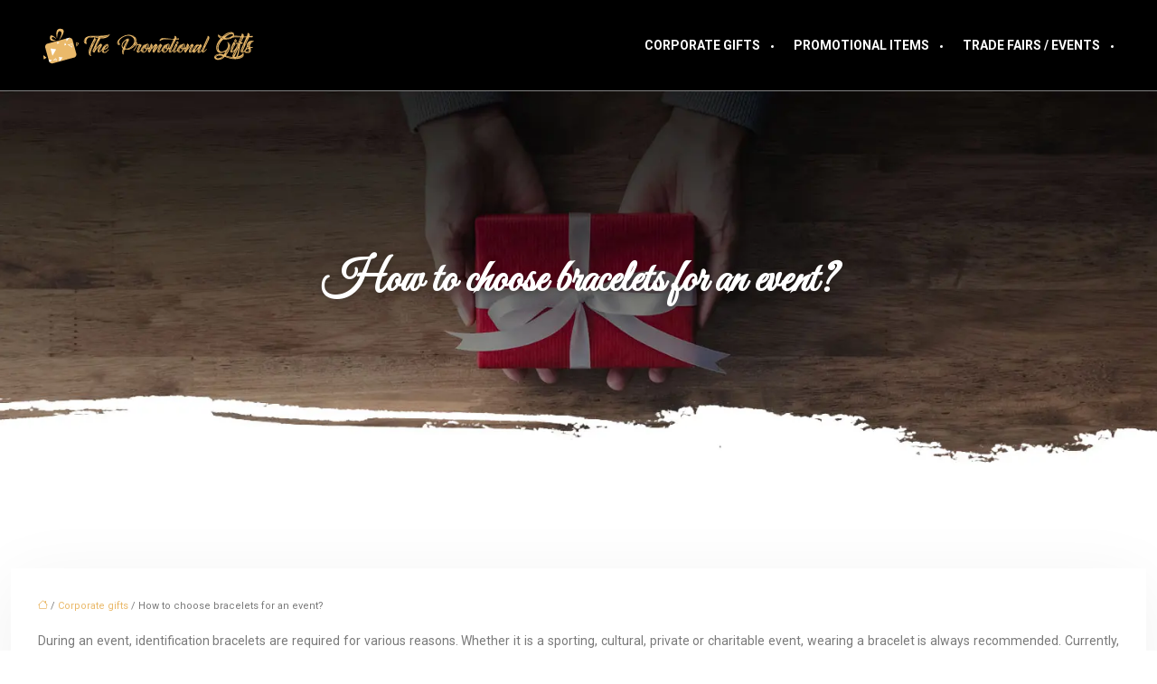

--- FILE ---
content_type: text/html; charset=UTF-8
request_url: https://www.thepromotionalgifts.com/how-to-choose-bracelets-for-an-event/
body_size: 10921
content:
<!DOCTYPE html>
<html lang="en-US">
<head>
<meta charset="UTF-8" />
<meta name="viewport" content="width=device-width">
<link rel="shortcut icon" href="/wp-content/uploads/2019/11/favicon-thepromotionalgifts.png" />
<script type="application/ld+json">
{
    "@context": "https://schema.org",
    "@graph": [
        {
            "@type": "WebSite",
            "@id": "https://www.thepromotionalgifts.com#website",
            "url": "https://www.thepromotionalgifts.com",
            "name": "thepromotionalgifts",
            "inLanguage": "en-US",
            "publisher": {
                "@id": "https://www.thepromotionalgifts.com#organization"
            }
        },
        {
            "@type": "Organization",
            "@id": "https://www.thepromotionalgifts.com#organization",
            "name": "thepromotionalgifts",
            "url": "https://www.thepromotionalgifts.com",
            "logo": {
                "@type": "ImageObject",
                "@id": "https://www.thepromotionalgifts.com#logo",
                "url": "https://www.thepromotionalgifts.com/wp-content/uploads/2019/11/logo-thepromotionalgifts.png"
            }
        },
        {
            "@type": "Person",
            "@id": "https://www.thepromotionalgifts.com/author/thepromotionalg#person",
            "name": "admin",
            "jobTitle": "Rédaction Web",
            "url": "https://www.thepromotionalgifts.com/author/thepromotionalg",
            "worksFor": {
                "@id": "https://www.thepromotionalgifts.com#organization"
            },
            "image": {
                "@type": "ImageObject",
                "url": ""
            }
        },
        {
            "@type": "WebPage",
            "@id": "https://www.thepromotionalgifts.com/how-to-choose-bracelets-for-an-event/#webpage",
            "url": "https://www.thepromotionalgifts.com/how-to-choose-bracelets-for-an-event/",
            "isPartOf": {
                "@id": "https://www.thepromotionalgifts.com#website"
            },
            "breadcrumb": {
                "@id": "https://www.thepromotionalgifts.com/how-to-choose-bracelets-for-an-event/#breadcrumb"
            },
            "inLanguage": "en_US"
        },
        {
            "@type": "Article",
            "@id": "https://www.thepromotionalgifts.com/how-to-choose-bracelets-for-an-event/#article",
            "headline": "How to choose bracelets for an event?",
            "mainEntityOfPage": {
                "@id": "https://www.thepromotionalgifts.com/how-to-choose-bracelets-for-an-event/#webpage"
            },
            "wordCount": 1067,
            "isAccessibleForFree": true,
            "articleSection": [
                "Corporate gifts"
            ],
            "datePublished": "2019-11-14T13:02:48+00:00",
            "author": {
                "@id": "https://www.thepromotionalgifts.com/author/thepromotionalg#person"
            },
            "publisher": {
                "@id": "https://www.thepromotionalgifts.com#organization"
            },
            "inLanguage": "en-US"
        },
        {
            "@type": "BreadcrumbList",
            "@id": "https://www.thepromotionalgifts.com/how-to-choose-bracelets-for-an-event/#breadcrumb",
            "itemListElement": [
                {
                    "@type": "ListItem",
                    "position": 1,
                    "name": "Accueil",
                    "item": "https://www.thepromotionalgifts.com/"
                },
                {
                    "@type": "ListItem",
                    "position": 2,
                    "name": "Corporate gifts",
                    "item": "https://www.thepromotionalgifts.com/corporate-gifts/"
                },
                {
                    "@type": "ListItem",
                    "position": 3,
                    "name": "How to choose bracelets for an event?",
                    "item": "https://www.thepromotionalgifts.com/how-to-choose-bracelets-for-an-event/"
                }
            ]
        }
    ]
}</script>
<meta name='robots' content='max-image-preview:large' />
<title>Choosing an event bracelet </title><meta name="description" content="During an event, identification bracelets are required for various reasons. Whether it is a sporting, cultural, private or charitable event, wearing a bracelet is always recommended."><link rel="alternate" title="oEmbed (JSON)" type="application/json+oembed" href="https://www.thepromotionalgifts.com/wp-json/oembed/1.0/embed?url=https%3A%2F%2Fwww.thepromotionalgifts.com%2Fhow-to-choose-bracelets-for-an-event%2F" />
<link rel="alternate" title="oEmbed (XML)" type="text/xml+oembed" href="https://www.thepromotionalgifts.com/wp-json/oembed/1.0/embed?url=https%3A%2F%2Fwww.thepromotionalgifts.com%2Fhow-to-choose-bracelets-for-an-event%2F&#038;format=xml" />
<style id='wp-img-auto-sizes-contain-inline-css' type='text/css'>
img:is([sizes=auto i],[sizes^="auto," i]){contain-intrinsic-size:3000px 1500px}
/*# sourceURL=wp-img-auto-sizes-contain-inline-css */
</style>
<style id='wp-block-library-inline-css' type='text/css'>
:root{--wp-block-synced-color:#7a00df;--wp-block-synced-color--rgb:122,0,223;--wp-bound-block-color:var(--wp-block-synced-color);--wp-editor-canvas-background:#ddd;--wp-admin-theme-color:#007cba;--wp-admin-theme-color--rgb:0,124,186;--wp-admin-theme-color-darker-10:#006ba1;--wp-admin-theme-color-darker-10--rgb:0,107,160.5;--wp-admin-theme-color-darker-20:#005a87;--wp-admin-theme-color-darker-20--rgb:0,90,135;--wp-admin-border-width-focus:2px}@media (min-resolution:192dpi){:root{--wp-admin-border-width-focus:1.5px}}.wp-element-button{cursor:pointer}:root .has-very-light-gray-background-color{background-color:#eee}:root .has-very-dark-gray-background-color{background-color:#313131}:root .has-very-light-gray-color{color:#eee}:root .has-very-dark-gray-color{color:#313131}:root .has-vivid-green-cyan-to-vivid-cyan-blue-gradient-background{background:linear-gradient(135deg,#00d084,#0693e3)}:root .has-purple-crush-gradient-background{background:linear-gradient(135deg,#34e2e4,#4721fb 50%,#ab1dfe)}:root .has-hazy-dawn-gradient-background{background:linear-gradient(135deg,#faaca8,#dad0ec)}:root .has-subdued-olive-gradient-background{background:linear-gradient(135deg,#fafae1,#67a671)}:root .has-atomic-cream-gradient-background{background:linear-gradient(135deg,#fdd79a,#004a59)}:root .has-nightshade-gradient-background{background:linear-gradient(135deg,#330968,#31cdcf)}:root .has-midnight-gradient-background{background:linear-gradient(135deg,#020381,#2874fc)}:root{--wp--preset--font-size--normal:16px;--wp--preset--font-size--huge:42px}.has-regular-font-size{font-size:1em}.has-larger-font-size{font-size:2.625em}.has-normal-font-size{font-size:var(--wp--preset--font-size--normal)}.has-huge-font-size{font-size:var(--wp--preset--font-size--huge)}.has-text-align-center{text-align:center}.has-text-align-left{text-align:left}.has-text-align-right{text-align:right}.has-fit-text{white-space:nowrap!important}#end-resizable-editor-section{display:none}.aligncenter{clear:both}.items-justified-left{justify-content:flex-start}.items-justified-center{justify-content:center}.items-justified-right{justify-content:flex-end}.items-justified-space-between{justify-content:space-between}.screen-reader-text{border:0;clip-path:inset(50%);height:1px;margin:-1px;overflow:hidden;padding:0;position:absolute;width:1px;word-wrap:normal!important}.screen-reader-text:focus{background-color:#ddd;clip-path:none;color:#444;display:block;font-size:1em;height:auto;left:5px;line-height:normal;padding:15px 23px 14px;text-decoration:none;top:5px;width:auto;z-index:100000}html :where(.has-border-color){border-style:solid}html :where([style*=border-top-color]){border-top-style:solid}html :where([style*=border-right-color]){border-right-style:solid}html :where([style*=border-bottom-color]){border-bottom-style:solid}html :where([style*=border-left-color]){border-left-style:solid}html :where([style*=border-width]){border-style:solid}html :where([style*=border-top-width]){border-top-style:solid}html :where([style*=border-right-width]){border-right-style:solid}html :where([style*=border-bottom-width]){border-bottom-style:solid}html :where([style*=border-left-width]){border-left-style:solid}html :where(img[class*=wp-image-]){height:auto;max-width:100%}:where(figure){margin:0 0 1em}html :where(.is-position-sticky){--wp-admin--admin-bar--position-offset:var(--wp-admin--admin-bar--height,0px)}@media screen and (max-width:600px){html :where(.is-position-sticky){--wp-admin--admin-bar--position-offset:0px}}

/*# sourceURL=wp-block-library-inline-css */
</style><style id='global-styles-inline-css' type='text/css'>
:root{--wp--preset--aspect-ratio--square: 1;--wp--preset--aspect-ratio--4-3: 4/3;--wp--preset--aspect-ratio--3-4: 3/4;--wp--preset--aspect-ratio--3-2: 3/2;--wp--preset--aspect-ratio--2-3: 2/3;--wp--preset--aspect-ratio--16-9: 16/9;--wp--preset--aspect-ratio--9-16: 9/16;--wp--preset--color--black: #000000;--wp--preset--color--cyan-bluish-gray: #abb8c3;--wp--preset--color--white: #ffffff;--wp--preset--color--pale-pink: #f78da7;--wp--preset--color--vivid-red: #cf2e2e;--wp--preset--color--luminous-vivid-orange: #ff6900;--wp--preset--color--luminous-vivid-amber: #fcb900;--wp--preset--color--light-green-cyan: #7bdcb5;--wp--preset--color--vivid-green-cyan: #00d084;--wp--preset--color--pale-cyan-blue: #8ed1fc;--wp--preset--color--vivid-cyan-blue: #0693e3;--wp--preset--color--vivid-purple: #9b51e0;--wp--preset--color--base: #f9f9f9;--wp--preset--color--base-2: #ffffff;--wp--preset--color--contrast: #111111;--wp--preset--color--contrast-2: #636363;--wp--preset--color--contrast-3: #A4A4A4;--wp--preset--color--accent: #cfcabe;--wp--preset--color--accent-2: #c2a990;--wp--preset--color--accent-3: #d8613c;--wp--preset--color--accent-4: #b1c5a4;--wp--preset--color--accent-5: #b5bdbc;--wp--preset--gradient--vivid-cyan-blue-to-vivid-purple: linear-gradient(135deg,rgb(6,147,227) 0%,rgb(155,81,224) 100%);--wp--preset--gradient--light-green-cyan-to-vivid-green-cyan: linear-gradient(135deg,rgb(122,220,180) 0%,rgb(0,208,130) 100%);--wp--preset--gradient--luminous-vivid-amber-to-luminous-vivid-orange: linear-gradient(135deg,rgb(252,185,0) 0%,rgb(255,105,0) 100%);--wp--preset--gradient--luminous-vivid-orange-to-vivid-red: linear-gradient(135deg,rgb(255,105,0) 0%,rgb(207,46,46) 100%);--wp--preset--gradient--very-light-gray-to-cyan-bluish-gray: linear-gradient(135deg,rgb(238,238,238) 0%,rgb(169,184,195) 100%);--wp--preset--gradient--cool-to-warm-spectrum: linear-gradient(135deg,rgb(74,234,220) 0%,rgb(151,120,209) 20%,rgb(207,42,186) 40%,rgb(238,44,130) 60%,rgb(251,105,98) 80%,rgb(254,248,76) 100%);--wp--preset--gradient--blush-light-purple: linear-gradient(135deg,rgb(255,206,236) 0%,rgb(152,150,240) 100%);--wp--preset--gradient--blush-bordeaux: linear-gradient(135deg,rgb(254,205,165) 0%,rgb(254,45,45) 50%,rgb(107,0,62) 100%);--wp--preset--gradient--luminous-dusk: linear-gradient(135deg,rgb(255,203,112) 0%,rgb(199,81,192) 50%,rgb(65,88,208) 100%);--wp--preset--gradient--pale-ocean: linear-gradient(135deg,rgb(255,245,203) 0%,rgb(182,227,212) 50%,rgb(51,167,181) 100%);--wp--preset--gradient--electric-grass: linear-gradient(135deg,rgb(202,248,128) 0%,rgb(113,206,126) 100%);--wp--preset--gradient--midnight: linear-gradient(135deg,rgb(2,3,129) 0%,rgb(40,116,252) 100%);--wp--preset--gradient--gradient-1: linear-gradient(to bottom, #cfcabe 0%, #F9F9F9 100%);--wp--preset--gradient--gradient-2: linear-gradient(to bottom, #C2A990 0%, #F9F9F9 100%);--wp--preset--gradient--gradient-3: linear-gradient(to bottom, #D8613C 0%, #F9F9F9 100%);--wp--preset--gradient--gradient-4: linear-gradient(to bottom, #B1C5A4 0%, #F9F9F9 100%);--wp--preset--gradient--gradient-5: linear-gradient(to bottom, #B5BDBC 0%, #F9F9F9 100%);--wp--preset--gradient--gradient-6: linear-gradient(to bottom, #A4A4A4 0%, #F9F9F9 100%);--wp--preset--gradient--gradient-7: linear-gradient(to bottom, #cfcabe 50%, #F9F9F9 50%);--wp--preset--gradient--gradient-8: linear-gradient(to bottom, #C2A990 50%, #F9F9F9 50%);--wp--preset--gradient--gradient-9: linear-gradient(to bottom, #D8613C 50%, #F9F9F9 50%);--wp--preset--gradient--gradient-10: linear-gradient(to bottom, #B1C5A4 50%, #F9F9F9 50%);--wp--preset--gradient--gradient-11: linear-gradient(to bottom, #B5BDBC 50%, #F9F9F9 50%);--wp--preset--gradient--gradient-12: linear-gradient(to bottom, #A4A4A4 50%, #F9F9F9 50%);--wp--preset--font-size--small: 13px;--wp--preset--font-size--medium: 20px;--wp--preset--font-size--large: 36px;--wp--preset--font-size--x-large: 42px;--wp--preset--spacing--20: min(1.5rem, 2vw);--wp--preset--spacing--30: min(2.5rem, 3vw);--wp--preset--spacing--40: min(4rem, 5vw);--wp--preset--spacing--50: min(6.5rem, 8vw);--wp--preset--spacing--60: min(10.5rem, 13vw);--wp--preset--spacing--70: 3.38rem;--wp--preset--spacing--80: 5.06rem;--wp--preset--spacing--10: 1rem;--wp--preset--shadow--natural: 6px 6px 9px rgba(0, 0, 0, 0.2);--wp--preset--shadow--deep: 12px 12px 50px rgba(0, 0, 0, 0.4);--wp--preset--shadow--sharp: 6px 6px 0px rgba(0, 0, 0, 0.2);--wp--preset--shadow--outlined: 6px 6px 0px -3px rgb(255, 255, 255), 6px 6px rgb(0, 0, 0);--wp--preset--shadow--crisp: 6px 6px 0px rgb(0, 0, 0);}:root { --wp--style--global--content-size: 1320px;--wp--style--global--wide-size: 1920px; }:where(body) { margin: 0; }.wp-site-blocks { padding-top: var(--wp--style--root--padding-top); padding-bottom: var(--wp--style--root--padding-bottom); }.has-global-padding { padding-right: var(--wp--style--root--padding-right); padding-left: var(--wp--style--root--padding-left); }.has-global-padding > .alignfull { margin-right: calc(var(--wp--style--root--padding-right) * -1); margin-left: calc(var(--wp--style--root--padding-left) * -1); }.has-global-padding :where(:not(.alignfull.is-layout-flow) > .has-global-padding:not(.wp-block-block, .alignfull)) { padding-right: 0; padding-left: 0; }.has-global-padding :where(:not(.alignfull.is-layout-flow) > .has-global-padding:not(.wp-block-block, .alignfull)) > .alignfull { margin-left: 0; margin-right: 0; }.wp-site-blocks > .alignleft { float: left; margin-right: 2em; }.wp-site-blocks > .alignright { float: right; margin-left: 2em; }.wp-site-blocks > .aligncenter { justify-content: center; margin-left: auto; margin-right: auto; }:where(.wp-site-blocks) > * { margin-block-start: 1.2rem; margin-block-end: 0; }:where(.wp-site-blocks) > :first-child { margin-block-start: 0; }:where(.wp-site-blocks) > :last-child { margin-block-end: 0; }:root { --wp--style--block-gap: 1.2rem; }:root :where(.is-layout-flow) > :first-child{margin-block-start: 0;}:root :where(.is-layout-flow) > :last-child{margin-block-end: 0;}:root :where(.is-layout-flow) > *{margin-block-start: 1.2rem;margin-block-end: 0;}:root :where(.is-layout-constrained) > :first-child{margin-block-start: 0;}:root :where(.is-layout-constrained) > :last-child{margin-block-end: 0;}:root :where(.is-layout-constrained) > *{margin-block-start: 1.2rem;margin-block-end: 0;}:root :where(.is-layout-flex){gap: 1.2rem;}:root :where(.is-layout-grid){gap: 1.2rem;}.is-layout-flow > .alignleft{float: left;margin-inline-start: 0;margin-inline-end: 2em;}.is-layout-flow > .alignright{float: right;margin-inline-start: 2em;margin-inline-end: 0;}.is-layout-flow > .aligncenter{margin-left: auto !important;margin-right: auto !important;}.is-layout-constrained > .alignleft{float: left;margin-inline-start: 0;margin-inline-end: 2em;}.is-layout-constrained > .alignright{float: right;margin-inline-start: 2em;margin-inline-end: 0;}.is-layout-constrained > .aligncenter{margin-left: auto !important;margin-right: auto !important;}.is-layout-constrained > :where(:not(.alignleft):not(.alignright):not(.alignfull)){max-width: var(--wp--style--global--content-size);margin-left: auto !important;margin-right: auto !important;}.is-layout-constrained > .alignwide{max-width: var(--wp--style--global--wide-size);}body .is-layout-flex{display: flex;}.is-layout-flex{flex-wrap: wrap;align-items: center;}.is-layout-flex > :is(*, div){margin: 0;}body .is-layout-grid{display: grid;}.is-layout-grid > :is(*, div){margin: 0;}body{--wp--style--root--padding-top: 0px;--wp--style--root--padding-right: var(--wp--preset--spacing--50);--wp--style--root--padding-bottom: 0px;--wp--style--root--padding-left: var(--wp--preset--spacing--50);}a:where(:not(.wp-element-button)){text-decoration: underline;}:root :where(a:where(:not(.wp-element-button)):hover){text-decoration: none;}:root :where(.wp-element-button, .wp-block-button__link){background-color: var(--wp--preset--color--contrast);border-radius: .33rem;border-color: var(--wp--preset--color--contrast);border-width: 0;color: var(--wp--preset--color--base);font-family: inherit;font-size: var(--wp--preset--font-size--small);font-style: normal;font-weight: 500;letter-spacing: inherit;line-height: inherit;padding-top: 0.6rem;padding-right: 1rem;padding-bottom: 0.6rem;padding-left: 1rem;text-decoration: none;text-transform: inherit;}:root :where(.wp-element-button:hover, .wp-block-button__link:hover){background-color: var(--wp--preset--color--contrast-2);border-color: var(--wp--preset--color--contrast-2);color: var(--wp--preset--color--base);}:root :where(.wp-element-button:focus, .wp-block-button__link:focus){background-color: var(--wp--preset--color--contrast-2);border-color: var(--wp--preset--color--contrast-2);color: var(--wp--preset--color--base);outline-color: var(--wp--preset--color--contrast);outline-offset: 2px;outline-style: dotted;outline-width: 1px;}:root :where(.wp-element-button:active, .wp-block-button__link:active){background-color: var(--wp--preset--color--contrast);color: var(--wp--preset--color--base);}:root :where(.wp-element-caption, .wp-block-audio figcaption, .wp-block-embed figcaption, .wp-block-gallery figcaption, .wp-block-image figcaption, .wp-block-table figcaption, .wp-block-video figcaption){color: var(--wp--preset--color--contrast-2);font-family: var(--wp--preset--font-family--body);font-size: 0.8rem;}.has-black-color{color: var(--wp--preset--color--black) !important;}.has-cyan-bluish-gray-color{color: var(--wp--preset--color--cyan-bluish-gray) !important;}.has-white-color{color: var(--wp--preset--color--white) !important;}.has-pale-pink-color{color: var(--wp--preset--color--pale-pink) !important;}.has-vivid-red-color{color: var(--wp--preset--color--vivid-red) !important;}.has-luminous-vivid-orange-color{color: var(--wp--preset--color--luminous-vivid-orange) !important;}.has-luminous-vivid-amber-color{color: var(--wp--preset--color--luminous-vivid-amber) !important;}.has-light-green-cyan-color{color: var(--wp--preset--color--light-green-cyan) !important;}.has-vivid-green-cyan-color{color: var(--wp--preset--color--vivid-green-cyan) !important;}.has-pale-cyan-blue-color{color: var(--wp--preset--color--pale-cyan-blue) !important;}.has-vivid-cyan-blue-color{color: var(--wp--preset--color--vivid-cyan-blue) !important;}.has-vivid-purple-color{color: var(--wp--preset--color--vivid-purple) !important;}.has-base-color{color: var(--wp--preset--color--base) !important;}.has-base-2-color{color: var(--wp--preset--color--base-2) !important;}.has-contrast-color{color: var(--wp--preset--color--contrast) !important;}.has-contrast-2-color{color: var(--wp--preset--color--contrast-2) !important;}.has-contrast-3-color{color: var(--wp--preset--color--contrast-3) !important;}.has-accent-color{color: var(--wp--preset--color--accent) !important;}.has-accent-2-color{color: var(--wp--preset--color--accent-2) !important;}.has-accent-3-color{color: var(--wp--preset--color--accent-3) !important;}.has-accent-4-color{color: var(--wp--preset--color--accent-4) !important;}.has-accent-5-color{color: var(--wp--preset--color--accent-5) !important;}.has-black-background-color{background-color: var(--wp--preset--color--black) !important;}.has-cyan-bluish-gray-background-color{background-color: var(--wp--preset--color--cyan-bluish-gray) !important;}.has-white-background-color{background-color: var(--wp--preset--color--white) !important;}.has-pale-pink-background-color{background-color: var(--wp--preset--color--pale-pink) !important;}.has-vivid-red-background-color{background-color: var(--wp--preset--color--vivid-red) !important;}.has-luminous-vivid-orange-background-color{background-color: var(--wp--preset--color--luminous-vivid-orange) !important;}.has-luminous-vivid-amber-background-color{background-color: var(--wp--preset--color--luminous-vivid-amber) !important;}.has-light-green-cyan-background-color{background-color: var(--wp--preset--color--light-green-cyan) !important;}.has-vivid-green-cyan-background-color{background-color: var(--wp--preset--color--vivid-green-cyan) !important;}.has-pale-cyan-blue-background-color{background-color: var(--wp--preset--color--pale-cyan-blue) !important;}.has-vivid-cyan-blue-background-color{background-color: var(--wp--preset--color--vivid-cyan-blue) !important;}.has-vivid-purple-background-color{background-color: var(--wp--preset--color--vivid-purple) !important;}.has-base-background-color{background-color: var(--wp--preset--color--base) !important;}.has-base-2-background-color{background-color: var(--wp--preset--color--base-2) !important;}.has-contrast-background-color{background-color: var(--wp--preset--color--contrast) !important;}.has-contrast-2-background-color{background-color: var(--wp--preset--color--contrast-2) !important;}.has-contrast-3-background-color{background-color: var(--wp--preset--color--contrast-3) !important;}.has-accent-background-color{background-color: var(--wp--preset--color--accent) !important;}.has-accent-2-background-color{background-color: var(--wp--preset--color--accent-2) !important;}.has-accent-3-background-color{background-color: var(--wp--preset--color--accent-3) !important;}.has-accent-4-background-color{background-color: var(--wp--preset--color--accent-4) !important;}.has-accent-5-background-color{background-color: var(--wp--preset--color--accent-5) !important;}.has-black-border-color{border-color: var(--wp--preset--color--black) !important;}.has-cyan-bluish-gray-border-color{border-color: var(--wp--preset--color--cyan-bluish-gray) !important;}.has-white-border-color{border-color: var(--wp--preset--color--white) !important;}.has-pale-pink-border-color{border-color: var(--wp--preset--color--pale-pink) !important;}.has-vivid-red-border-color{border-color: var(--wp--preset--color--vivid-red) !important;}.has-luminous-vivid-orange-border-color{border-color: var(--wp--preset--color--luminous-vivid-orange) !important;}.has-luminous-vivid-amber-border-color{border-color: var(--wp--preset--color--luminous-vivid-amber) !important;}.has-light-green-cyan-border-color{border-color: var(--wp--preset--color--light-green-cyan) !important;}.has-vivid-green-cyan-border-color{border-color: var(--wp--preset--color--vivid-green-cyan) !important;}.has-pale-cyan-blue-border-color{border-color: var(--wp--preset--color--pale-cyan-blue) !important;}.has-vivid-cyan-blue-border-color{border-color: var(--wp--preset--color--vivid-cyan-blue) !important;}.has-vivid-purple-border-color{border-color: var(--wp--preset--color--vivid-purple) !important;}.has-base-border-color{border-color: var(--wp--preset--color--base) !important;}.has-base-2-border-color{border-color: var(--wp--preset--color--base-2) !important;}.has-contrast-border-color{border-color: var(--wp--preset--color--contrast) !important;}.has-contrast-2-border-color{border-color: var(--wp--preset--color--contrast-2) !important;}.has-contrast-3-border-color{border-color: var(--wp--preset--color--contrast-3) !important;}.has-accent-border-color{border-color: var(--wp--preset--color--accent) !important;}.has-accent-2-border-color{border-color: var(--wp--preset--color--accent-2) !important;}.has-accent-3-border-color{border-color: var(--wp--preset--color--accent-3) !important;}.has-accent-4-border-color{border-color: var(--wp--preset--color--accent-4) !important;}.has-accent-5-border-color{border-color: var(--wp--preset--color--accent-5) !important;}.has-vivid-cyan-blue-to-vivid-purple-gradient-background{background: var(--wp--preset--gradient--vivid-cyan-blue-to-vivid-purple) !important;}.has-light-green-cyan-to-vivid-green-cyan-gradient-background{background: var(--wp--preset--gradient--light-green-cyan-to-vivid-green-cyan) !important;}.has-luminous-vivid-amber-to-luminous-vivid-orange-gradient-background{background: var(--wp--preset--gradient--luminous-vivid-amber-to-luminous-vivid-orange) !important;}.has-luminous-vivid-orange-to-vivid-red-gradient-background{background: var(--wp--preset--gradient--luminous-vivid-orange-to-vivid-red) !important;}.has-very-light-gray-to-cyan-bluish-gray-gradient-background{background: var(--wp--preset--gradient--very-light-gray-to-cyan-bluish-gray) !important;}.has-cool-to-warm-spectrum-gradient-background{background: var(--wp--preset--gradient--cool-to-warm-spectrum) !important;}.has-blush-light-purple-gradient-background{background: var(--wp--preset--gradient--blush-light-purple) !important;}.has-blush-bordeaux-gradient-background{background: var(--wp--preset--gradient--blush-bordeaux) !important;}.has-luminous-dusk-gradient-background{background: var(--wp--preset--gradient--luminous-dusk) !important;}.has-pale-ocean-gradient-background{background: var(--wp--preset--gradient--pale-ocean) !important;}.has-electric-grass-gradient-background{background: var(--wp--preset--gradient--electric-grass) !important;}.has-midnight-gradient-background{background: var(--wp--preset--gradient--midnight) !important;}.has-gradient-1-gradient-background{background: var(--wp--preset--gradient--gradient-1) !important;}.has-gradient-2-gradient-background{background: var(--wp--preset--gradient--gradient-2) !important;}.has-gradient-3-gradient-background{background: var(--wp--preset--gradient--gradient-3) !important;}.has-gradient-4-gradient-background{background: var(--wp--preset--gradient--gradient-4) !important;}.has-gradient-5-gradient-background{background: var(--wp--preset--gradient--gradient-5) !important;}.has-gradient-6-gradient-background{background: var(--wp--preset--gradient--gradient-6) !important;}.has-gradient-7-gradient-background{background: var(--wp--preset--gradient--gradient-7) !important;}.has-gradient-8-gradient-background{background: var(--wp--preset--gradient--gradient-8) !important;}.has-gradient-9-gradient-background{background: var(--wp--preset--gradient--gradient-9) !important;}.has-gradient-10-gradient-background{background: var(--wp--preset--gradient--gradient-10) !important;}.has-gradient-11-gradient-background{background: var(--wp--preset--gradient--gradient-11) !important;}.has-gradient-12-gradient-background{background: var(--wp--preset--gradient--gradient-12) !important;}.has-small-font-size{font-size: var(--wp--preset--font-size--small) !important;}.has-medium-font-size{font-size: var(--wp--preset--font-size--medium) !important;}.has-large-font-size{font-size: var(--wp--preset--font-size--large) !important;}.has-x-large-font-size{font-size: var(--wp--preset--font-size--x-large) !important;}
/*# sourceURL=global-styles-inline-css */
</style>

<link rel='stylesheet' id='default-css' href='https://www.thepromotionalgifts.com/wp-content/themes/factory-templates-4/style.css?ver=9eb5d5849c795e5265097d904eb94a54' type='text/css' media='all' />
<link rel='stylesheet' id='bootstrap5-css' href='https://www.thepromotionalgifts.com/wp-content/themes/factory-templates-4/css/bootstrap.min.css?ver=9eb5d5849c795e5265097d904eb94a54' type='text/css' media='all' />
<link rel='stylesheet' id='bootstrap-icon-css' href='https://www.thepromotionalgifts.com/wp-content/themes/factory-templates-4/css/bootstrap-icons.css?ver=9eb5d5849c795e5265097d904eb94a54' type='text/css' media='all' />
<link rel='stylesheet' id='global-css' href='https://www.thepromotionalgifts.com/wp-content/themes/factory-templates-4/css/global.css?ver=9eb5d5849c795e5265097d904eb94a54' type='text/css' media='all' />
<link rel='stylesheet' id='light-theme-css' href='https://www.thepromotionalgifts.com/wp-content/themes/factory-templates-4/css/light.css?ver=9eb5d5849c795e5265097d904eb94a54' type='text/css' media='all' />
<script type="text/javascript" src="https://code.jquery.com/jquery-3.2.1.min.js?ver=9eb5d5849c795e5265097d904eb94a54" id="jquery3.2.1-js"></script>
<script type="text/javascript" src="https://www.thepromotionalgifts.com/wp-content/themes/factory-templates-4/js/fn.js?ver=9eb5d5849c795e5265097d904eb94a54" id="default_script-js"></script>
<link rel="https://api.w.org/" href="https://www.thepromotionalgifts.com/wp-json/" /><link rel="alternate" title="JSON" type="application/json" href="https://www.thepromotionalgifts.com/wp-json/wp/v2/posts/25218" /><link rel="EditURI" type="application/rsd+xml" title="RSD" href="https://www.thepromotionalgifts.com/xmlrpc.php?rsd" />
<link rel="canonical" href="https://www.thepromotionalgifts.com/how-to-choose-bracelets-for-an-event/" />
<link rel='shortlink' href='https://www.thepromotionalgifts.com/?p=25218' />
 
<link href="https://fonts.googleapis.com/css2?family=Great+Vibes&family=Roboto:ital,wght@0,100;0,300;0,400;0,500;0,700;0,900;1,100;1,300;1,400;1,500;1,700;1,900&display=swap" rel="stylesheet">
<meta name="google-site-verification" content="e1AaeU1wjA-Ooa51sNcFi8BCMsZCvb2TVzCVcjrQpv4" />
<meta name="google-site-verification" content="Lc4xgzoqRzxOmgsBDPCOVDxv4pR-FYIA_hWAbPw9LnY" /> 
<style type="text/css">
.default_color_background,.menu-bars{background-color : #eab96a }.default_color_text,a,h1 span,h2 span,h3 span,h4 span,h5 span,h6 span{color :#eab96a }.navigation li a,.navigation li.disabled,.navigation li.active a,.owl-dots .owl-dot.active span,.owl-dots .owl-dot:hover span{background-color: #eab96a;}
.block-spc{border-color:#eab96a}
.page-content a{color : #eab96a }.page-content a:hover{color : #60b19b }.home .body-content a{color : #eab96a }.home .body-content a:hover{color : #60b19b }.col-menu,.main-navigation{background-color:transparent;}.main-navigation {padding:10px 0;}.main-navigation.scrolled{background-color:rgba(0, 0, 0, 0.75);}.main-navigation .logo-main{height: 61px;}.main-navigation  .logo-sticky{height: 55px;}@media(min-width:990px){nav li a{padding:20px 15px!important}}.main-navigation .sub-menu{background-color: #000;}nav li a{font-size:14px;}nav li a{line-height:40px;}nav li a{color:#fff!important;}nav li:hover > a,.current-menu-item > a{color:#eab96a!important;}.archive h1{color:#fff!important;}.category .subheader,.single .subheader{padding:180px 0px }.archive h1{text-align:center!important;} .archive h1{font-size:50px}  .archive h2,.cat-description h2{font-size:30px} .archive h2 a,.cat-description h2{color:#000000!important;}.archive .readmore{background-color:#eab96a;}.archive .readmore{color:#fff;}.archive .readmore:hover{background-color:#60b19b;}.archive .readmore:hover{color:#fff;}.archive .readmore{padding:8px 20px;}.single h1{color:#fff!important;}.single .the-post h2{color:#171717!important;}.single .the-post h3{color:#171717!important;}.single .the-post h4{color:#171717!important;}.single .the-post h5{color:#171717!important;}.single .the-post h6{color:#171717!important;} .single .post-content a{color:#eab96a} .single .post-content a:hover{color:#60b19b}.single h1{text-align:center!important;}.single h1{font-size: 50px}.single h2{font-size: 30px}.single h3{font-size: 25px}.single h4{font-size: 20px}footer{background-position:top } #back_to_top{background-color:#eab96a;}#back_to_top i, #back_to_top svg{color:#fff;} footer{padding:30px 0 20px} #back_to_top {padding:3px 9px 6px;}</style>
<style>:root {
    --color-primary: #eab96a;
    --color-primary-light: #fff089;
    --color-primary-dark: #a3814a;
    --color-primary-hover: #d2a65f;
    --color-primary-muted: #ffffa9;
            --color-background: #fff;
    --color-text: #000000;
} </style>
<style id="custom-st" type="text/css">
body{font-style:normal;font-size:14px;line-height:1.7em;color:#7a7a7a;font-family:"Roboto",Sans-serif;font-weight:400;}p{text-align:justify;}h1,h2,h3,h4{font-family:'Great Vibes',cursive;font-weight:600;}a{text-decoration:none;}body:not(.home) .main-navigation{background-color:#000;}.main-navigation ul li {padding:0 0 0 7px;}.main-navigation .navbar {padding:0;}.main-navigation {border-bottom:1px solid rgba(255,255,255,0.5);}.navbar-toggler{border:none}nav li a{position:relative;transition:all 0.2s ease-in 0s;font-weight:600;text-transform:uppercase;font-style:normal;}nav li:before{content:'';display:block;width:3px;height:3px;border-radius:50%;background:#fff;position:absolute;right:0;top:50%;}nav li a:before{content:'';width:100%;height:3px;background:#eab96a;display:block;position:absolute;bottom:0;left:50%;transform:translateX(-50%);opacity:0;}nav li.current-menu-item a:before,nav li a:hover:before{opacity:1;}.sub-menu li a{padding:0!important;line-height:30px;}.sub-menu li a:before,.sub-menu li:before{display:none;}p{text-align:justify;}.main-navigation .menu-item-has-children::after{top:15px;right:0;color:#eab96a;}.arfe3-faw9{margin-top:-110px;position:relative;}.bloc2{position:relative;}.bloc2:before{content:'';position:absolute;display:block;width:143px;height:186px;background:url(/wp-content/uploads/2019/10/ls-flower.png) no-repeat;left:0;}.tab-content{padding:50px 0;}.tab-content .pt-2 {padding-right:40px;}.nav-tabs .nav-link.active{color:#000000;font-size:17px;font-weight:500;}.nav-tabs .nav-link {color:#7a7a7a;font-size:17px;font-weight:500;}.fontdef{font-family:"Roboto",Sans-serif;}.gallery{position:relative}.gallery:before,.gallery:after{content:'';background-image:url(/wp-content/uploads/2019/10/mask_w-1.png);background-size:cover;display:block;width:100%;height:80px;position:absolute;left:0;}.gallery:after{bottom:0;}.gallery:before{top:0;transform:rotate(180deg);}footer{color:#9a9a9a;font-size:14px;}#back_to_top svg {width:20px;}#inactive,.to-top {box-shadow:none;z-index:3;}.archive h1,.single h1{position:relative;font-weight:700;text-shadow:0px 2px 8px rgba(0,0,0,0.35);}.archive h2 {margin-bottom:0.5em;}.archive h2,.single .the-post h2,.single .the-post h3{font-weight:500;}.archive .post{box-shadow:0 30px 100px 0 rgba(221,224,231,0.5);padding:30px 30px 30px;}.archive .readmore{letter-spacing:0.3px;font-size:13px;line-height:24px;font-weight:600;text-transform:uppercase;}.widget_sidebar{margin-bottom:50px;background:#fff;-webkit-box-shadow:0 15px 76px 0 rgba(0,0,0,.1);box-shadow:0 15px 76px 0 rgba(0,0,0,.1);box-sizing:border-box;text-align:center;padding:25px 20px 20px;}.widget_sidebar .sidebar-widget{margin-bottom:1em;color:#111;text-align:left;position:relative;padding-bottom:1em;font-weight:500;border-bottom:none;font-size:20px;}.widget_sidebar .sidebar-widget:after,.widget_sidebar .sidebar-widget:before{content:"";position:absolute;left:0;bottom:2px;height:0;}.widget_sidebar .sidebar-widget:before{width:100%;border-bottom:1px solid #ececec;}.widget_sidebar .sidebar-widget:after{width:50px;border-bottom:1px solid #a2cf55;}.single .all-post-content{padding:30px;background:#fff;-webkit-box-shadow:0 15px 76px 0 rgba(0,0,0,.06);box-shadow:0 15px 76px 0 rgba(0,0,0,.06);margin-bottom:50px;}.loop-post .align-items-center div{padding:0 0 0 20px;}@media screen and (max-width:1366px){.arfe3-faw9{margin-top:-60px;}.last-bloc{background-position:center;}}@media screen and (max-width:1024px){.home h1{line-height:35px!important;font-size:25px!important;}.home h2{line-height:28px!important;font-size:24px!important;}.home h3{font-size:15px!important}}@media screen and (max-width:960px){.bloc1 {background:#000;}main-navigation .menu-item-has-children::after{top:16px;}nav li a {padding:10px!important;}.navbar {padding:10px 15px!important;}.navbar-toggler-icon {background-color:#eab96a;}.navbar-toggler {border:none;}}@media screen and (max-width:375px){.parag{padding-right:0!important;padding-left:0!important;}.arfe3-faw9{margin-top:-18px;}h1{font-size:30px!important;}h2{font-size:20px!important;}.category .subheader,.single .subheader {padding:70px 0px;}footer .copyright{padding:25px 50px}.loop-post .align-items-center div {padding:0;}}</style>
</head> 

<body class="wp-singular post-template-default single single-post postid-25218 single-format-standard wp-theme-factory-templates-4 catid-1" style="background-color: #fff;">

<div class="main-navigation  container-fluid is_sticky over-mobile">
<nav class="navbar navbar-expand-lg px-5 container-fluid">

<a id="logo" href="https://www.thepromotionalgifts.com">
<img class="logo-main" src="/wp-content/uploads/2019/11/logo-thepromotionalgifts.png"  width="234px"   height="61px"  alt="logo">
<img class="logo-sticky" src="/wp-content/uploads/2019/11/logo-thepromotionalgifts.png" width="auto" height="55px" alt="logo"></a>

    <button class="navbar-toggler" type="button" data-bs-toggle="collapse" data-bs-target="#navbarSupportedContent" aria-controls="navbarSupportedContent" aria-expanded="false" aria-label="Toggle navigation">
      <span class="navbar-toggler-icon"><i class="bi bi-list"></i></span>
    </button>

    <div class="collapse navbar-collapse" id="navbarSupportedContent">

<ul id="main-menu" class="classic-menu navbar-nav ms-auto mb-2 mb-lg-0"><li id="menu-item-25176" class="menu-item menu-item-type-taxonomy menu-item-object-category current-post-ancestor current-menu-parent current-post-parent"><a href="https://www.thepromotionalgifts.com/corporate-gifts/">Corporate gifts</a></li>
<li id="menu-item-25177" class="menu-item menu-item-type-taxonomy menu-item-object-category"><a href="https://www.thepromotionalgifts.com/promotional-items/">Promotional items</a></li>
<li id="menu-item-25178" class="menu-item menu-item-type-taxonomy menu-item-object-category"><a href="https://www.thepromotionalgifts.com/trade-fairs-events/">Trade fairs / Events</a></li>
</ul>
</div>
</nav>
</div><!--menu-->
<div style="background-color:thepromotionalg" class="body-content     ">
  

<div class="container-fluid subheader" style="background-position:top;background-image:url(/wp-content/uploads/2024/06/cat-thepromotionalgifts-1.webp);background-color:;">
<div id="mask" style=""></div>	
<div class="container-xxl"><h1 class="title">How to choose bracelets for an event?</h1></div></div>



<div class="post-content container-xxl"> 


<div class="row">
<div class="col-xxl-12 col-md-12">	



<div class="all-post-content">
<article>
<div style="font-size: 11px" class="breadcrumb"><a href="/"><i class="bi bi-house"></i></a>&nbsp;/&nbsp;<a href="https://www.thepromotionalgifts.com/corporate-gifts/">Corporate gifts</a>&nbsp;/&nbsp;How to choose bracelets for an event?</div>
<div class="the-post">





<p>During an event, identification bracelets are required for various reasons. Whether it is a sporting, cultural, private or charitable event, wearing a bracelet is always recommended. Currently, there are all kinds of them and there is a lot of choice in terms of material, type, style, model, etc. By opting for a batch of bracelets without marking, it can be delivered within 1 to 2 days after receipt of payment. If you choose a batch of bracelets with marking instead, you must allow extra time for personalization. But this period is indicated on the product sheet. Therefore, how to choose event bracelets and what to consider?</p>
<h2>Event bracelets</h2>
<p>In order to obtain the best material for your event <a href="https://www.fashionjewelrystore.info/bracelets-the-major-trends-in-rushes-and-cuffs/" target="_blank">bracelet</a>, you must first know which event it is. Indeed, the accessory must adapt and correspond to the seminar, exhibition, concert, festival or event itself. Thus, if we decide to distribute them, we must choose the material according to the size, duration, type, theme, audience, in short, the particularities of the event. For example, the choice of an identification bracelet will not be the same for a gala and a concert. Or for a trade fair or exhibition, the event bracelet will not be the same for a sports event. This is also the case for a festival that will only last a few hours and another that will take place over several days. In addition, the budget for the distribution of bracelets must also be taken into consideration. Not all accessories are equal, and there is also an additional cost if they are personalized bracelets. Then, concerning the material, its cost will also depend on the type of event. Otherwise, all materials have their own characteristics and characteristics. Whether it is a plastic, paper, silicone, fabric, vinyl, rubber bracelet with an RFID chip, you must choose it according to your budget and the type of event. We must also take the time to find concepts for event and advertising bracelets before deciding. In addition, the event will be much more successful and will remain etched in the memories of visitors and they will also have a memory. The budget and organization of a concert, a festival and so on should not be taken lightly. They are a key element for the development of the brand’s image.</p>
<h2>Fabric bracelets</h2>
<p>A fabric bracelet is the right thing for large events. We have concerts, festivals and exhibitions. Fabric bracelets are perfect for storing and as a souvenir. They are also available in many colours and can be customized as desired. The fabric of this accessory can be made of polyester, satin, etc. They are generally offered to several thousand people. However, the unit price is very affordable. As far as the budget is concerned, we don’t have to worry too much. Despite the low price, the quality remains excellent and really satisfactory. The fabric bracelets are strong and resistant. They can withstand intense and repetitive movements, sweating, friction… The greatest advantage of this accessory is undoubtedly the fact that it can be customized as desired. There are all possible colors, and you can choose the one that is compatible with your logo and sign. In addition, the satin or polyester bracelets are of very good quality. With sublimation printing technology, the patterns printed on it are all very clear, and not to mention the impeccable finish.</p>
<h2>RFID wristbands</h2>
<p>RFID (Radio Frequency Identification) bracelets are recommended for very large events. We are talking about fundraising, auctions, etc. This accessory offers extremely efficient and advanced technical assistance for entry and exchanges during the event. But it also makes it easier to manage the comings and goings in the room. It is a personalized bracelet equipped with automatic terminals which, as its name suggests, automatically manage the inputs via an antenna and the chip implanted inside. Apart from that, we notice that the queues at this type of event are shorter because the entry is really fast and fluid. As far as security is concerned, RFID wristbands are also very practical in this regard. This is normal because they guarantee better management of visitors’ comings and goings. In addition, they do not have to worry about thieves because the chip is recharged with credit to simplify possible payments at the event.</p>
<h2>Silicone bracelets</h2>
<p>If the event we are organizing is going to take place in relatively difficult conditions, with the risk of rain, lots of sun, etc., silicone will be perfectly suited to this type of situation. Moreover, a silicone bracelet is a real advantage over a rubber bracelet. Already, silicone is manufactured without latex, so it can be reused without any health concerns. In addition, silicone bracelets are exceptionally robust. Regarding its printing, they can be compatible with intaglio or relief printing. The great thing about this accessory is that it is very versatile and can be used for all kinds of events. They are also available in all the colours you want. And silicone is a material of excellent quality.</p>
<h2>Synthetic bracelets</h2>
<p>A synthetic bracelet is a bracelet that looks like paper. It is made of polyethylene fibres. This accessory is very light and rather elastic like paper. However, it is resistant to humidity and therefore very effective in case of rain for example. As it is completely waterproof, there is no risk of it breaking. In any case, this bracelet can guarantee anti-fraud security during events. It can be closed with very resistant glue. Therefore, it cannot be removed without cutting it with a knife or scissors. As a result, it is impossible to use it again. Nor can we lend this accessory to smuggle someone in. This is why this product guarantees very good safety in its own way. It was designed to fight fraud, to prevent visitors from passing through without paying. As far as suitable events and venues are concerned, the synthetic bracelet is particularly suitable for festivals, VIP lounges, private parties, etc. In a festival, there are a lot of comings and goings and so it is used to avoid any possible fraud. Secondly, it can help to differentiate festival-goers’ access to additional services such as camping, for example. This prevents people who do not have access to it from entering it. The bracelet can therefore be used as a pass or invitation during a private event. It can also represent an identification bracelet for people and access specific areas.</p>




</div>
</article>




<div class="row nav-post-cat"><div class="col-6"><a href="https://www.thepromotionalgifts.com/promotional-items-and-corporate-gifts-opt-for-the-personalized-agency/"><i class="bi bi-arrow-left"></i>Promotional items and corporate gifts: opt for the personalized agency</a></div><div class="col-6"><a href="https://www.thepromotionalgifts.com/should-we-offer-branded-gifts-to-our-customers/"><i class="bi bi-arrow-left"></i>Should we offer branded gifts to our customers?</a></div></div>

</div>

</div>	

</div>








</div>

</div><!--body-content-->

<footer class="container-fluid" style="background-color:rgba(109,148,142,0.2); ">
<div class="container-xxl">	
<div class="widgets">
<div class="row">
<div class="col-xxl-12 col-md-12">
</div>
</div>
</div></div>
</footer>

<div class="to-top square" id="inactive"><a id='back_to_top'><svg xmlns="http://www.w3.org/2000/svg" width="16" height="16" fill="currentColor" class="bi bi-arrow-up-short" viewBox="0 0 16 16">
  <path fill-rule="evenodd" d="M8 12a.5.5 0 0 0 .5-.5V5.707l2.146 2.147a.5.5 0 0 0 .708-.708l-3-3a.5.5 0 0 0-.708 0l-3 3a.5.5 0 1 0 .708.708L7.5 5.707V11.5a.5.5 0 0 0 .5.5z"/>
</svg></a></div>
<script type="text/javascript">
	let calcScrollValue = () => {
	let scrollProgress = document.getElementById("progress");
	let progressValue = document.getElementById("back_to_top");
	let pos = document.documentElement.scrollTop;
	let calcHeight = document.documentElement.scrollHeight - document.documentElement.clientHeight;
	let scrollValue = Math.round((pos * 100) / calcHeight);
	if (pos > 500) {
	progressValue.style.display = "grid";
	} else {
	progressValue.style.display = "none";
	}
	scrollProgress.addEventListener("click", () => {
	document.documentElement.scrollTop = 0;
	});
	scrollProgress.style.background = `conic-gradient( ${scrollValue}%, #fff ${scrollValue}%)`;
	};
	window.onscroll = calcScrollValue;
	window.onload = calcScrollValue;
</script>






<script type="speculationrules">
{"prefetch":[{"source":"document","where":{"and":[{"href_matches":"/*"},{"not":{"href_matches":["/wp-*.php","/wp-admin/*","/wp-content/uploads/*","/wp-content/*","/wp-content/plugins/*","/wp-content/themes/factory-templates-4/*","/*\\?(.+)"]}},{"not":{"selector_matches":"a[rel~=\"nofollow\"]"}},{"not":{"selector_matches":".no-prefetch, .no-prefetch a"}}]},"eagerness":"conservative"}]}
</script>
<p class="text-center" style="margin-bottom: 0px"><a href="/plan-du-site/">Plan du site</a></p><script type="text/javascript" src="https://www.thepromotionalgifts.com/wp-content/themes/factory-templates-4/js/bootstrap.bundle.min.js" id="bootstrap5-js"></script>

<script type="text/javascript">
$(document).ready(function() {
$( ".the-post img" ).on( "click", function() {
var url_img = $(this).attr('src');
$('.img-fullscreen').html("<div><img src='"+url_img+"'></div>");
$('.img-fullscreen').fadeIn();
});
$('.img-fullscreen').on( "click", function() {
$(this).empty();
$('.img-fullscreen').hide();
});
//$('.block2.st3:first-child').removeClass("col-2");
//$('.block2.st3:first-child').addClass("col-6 fheight");
});
</script>










<div class="img-fullscreen"></div>

</body>
</html>